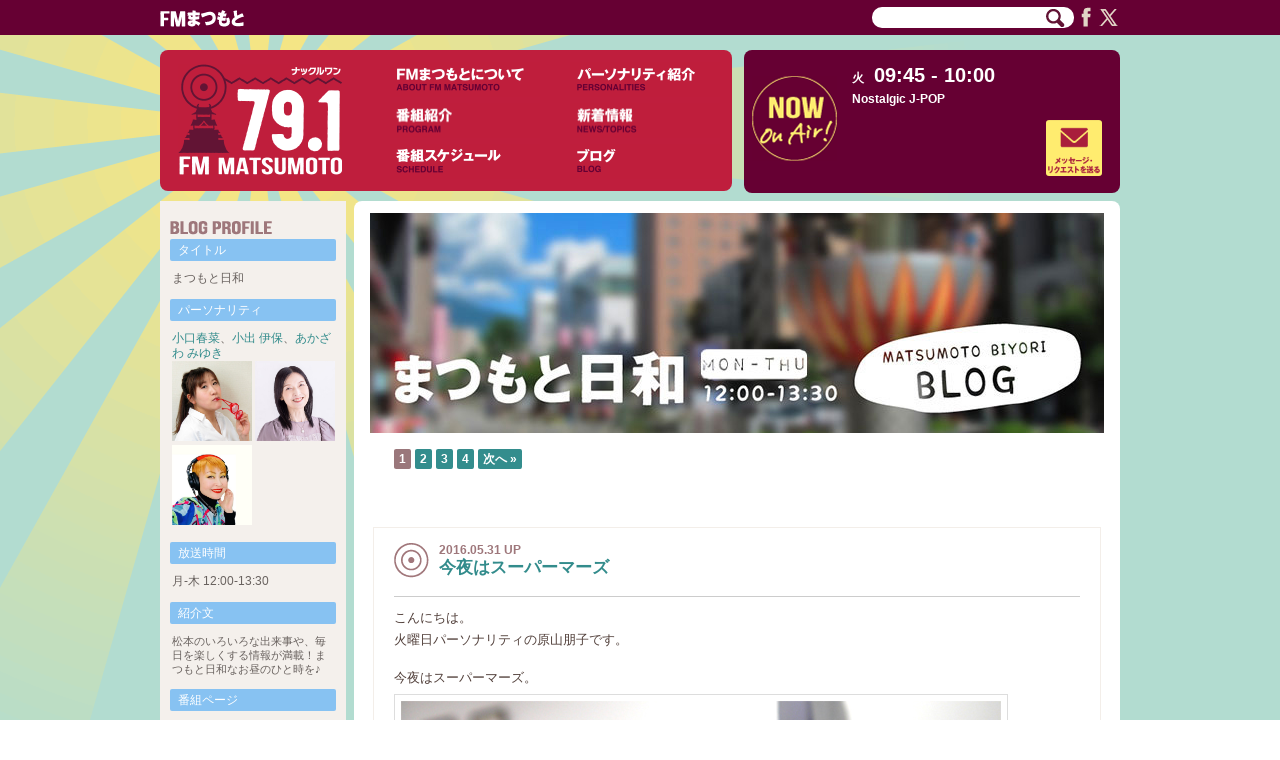

--- FILE ---
content_type: text/html; charset=UTF-8
request_url: https://fmmatsumoto.jp/2016/05?cat=6
body_size: 54688
content:
<!DOCTYPE html>
<!--[if IE 6]>
<html id="ie6" lang="ja">
<![endif]-->
<!--[if IE 7]>
<html id="ie7" lang="ja">
<![endif]-->
<!--[if IE 8]>
<html id="ie8" lang="ja">
<![endif]-->
<!--[if gte IE 9]>
<html id="ie9orlater" lang="ja">
<![endif]-->
<!--[if lt IE 6]><!-->
<html lang="ja">
<!--<![endif]-->
<head>
<meta charset="UTF-8" />
<meta name="viewport" content="width=1000, user-scalable=yes" />
<title>5月 | 2016 | FMまつもと（長野県松本市のコミュニティFM放送）</title>
<link rel="alternate" type="application/rss+xml" title="RSS" href="https://fmmatsumoto.jp/feed" /><!--MAT MTL (see http://www.bluespeaker.jp/blog/website/wordpress-commentfeed.html) -->
<link rel="profile" href="http://gmpg.org/xfn/11" />
<link rel="stylesheet" type="text/css" media="all" href="https://fmmatsumoto.jp/wp/wp-content/themes/fmmatsumoto/style.css" />
<link rel="pingback" href="https://fmmatsumoto.jp/wp/xmlrpc.php" />
<!--[if lt IE 9]>
<script src="https://fmmatsumoto.jp/wp/wp-content/themes/fmmatsumoto/js/html5.js" type="text/javascript"></script>
<![endif]-->
<link rel='dns-prefetch' href='//www.google.com' />
<link rel='dns-prefetch' href='//ajax.googleapis.com' />
<link rel='dns-prefetch' href='//s.w.org' />
		<!-- This site uses the Google Analytics by MonsterInsights plugin v8.16 - Using Analytics tracking - https://www.monsterinsights.com/ -->
							<script src="//www.googletagmanager.com/gtag/js?id=G-0RC3DGF4VQ"  data-cfasync="false" data-wpfc-render="false" type="text/javascript" async></script>
			<script data-cfasync="false" data-wpfc-render="false" type="text/javascript">
				var mi_version = '8.16';
				var mi_track_user = true;
				var mi_no_track_reason = '';
				
								var disableStrs = [
										'ga-disable-G-0RC3DGF4VQ',
														];

				/* Function to detect opted out users */
				function __gtagTrackerIsOptedOut() {
					for (var index = 0; index < disableStrs.length; index++) {
						if (document.cookie.indexOf(disableStrs[index] + '=true') > -1) {
							return true;
						}
					}

					return false;
				}

				/* Disable tracking if the opt-out cookie exists. */
				if (__gtagTrackerIsOptedOut()) {
					for (var index = 0; index < disableStrs.length; index++) {
						window[disableStrs[index]] = true;
					}
				}

				/* Opt-out function */
				function __gtagTrackerOptout() {
					for (var index = 0; index < disableStrs.length; index++) {
						document.cookie = disableStrs[index] + '=true; expires=Thu, 31 Dec 2099 23:59:59 UTC; path=/';
						window[disableStrs[index]] = true;
					}
				}

				if ('undefined' === typeof gaOptout) {
					function gaOptout() {
						__gtagTrackerOptout();
					}
				}
								window.dataLayer = window.dataLayer || [];

				window.MonsterInsightsDualTracker = {
					helpers: {},
					trackers: {},
				};
				if (mi_track_user) {
					function __gtagDataLayer() {
						dataLayer.push(arguments);
					}

					function __gtagTracker(type, name, parameters) {
						if (!parameters) {
							parameters = {};
						}

						if (parameters.send_to) {
							__gtagDataLayer.apply(null, arguments);
							return;
						}

						if (type === 'event') {
														parameters.send_to = monsterinsights_frontend.v4_id;
							var hookName = name;
							if (typeof parameters['event_category'] !== 'undefined') {
								hookName = parameters['event_category'] + ':' + name;
							}

							if (typeof MonsterInsightsDualTracker.trackers[hookName] !== 'undefined') {
								MonsterInsightsDualTracker.trackers[hookName](parameters);
							} else {
								__gtagDataLayer('event', name, parameters);
							}
							
													} else {
							__gtagDataLayer.apply(null, arguments);
						}
					}

					__gtagTracker('js', new Date());
					__gtagTracker('set', {
						'developer_id.dZGIzZG': true,
											});
										__gtagTracker('config', 'G-0RC3DGF4VQ', {"forceSSL":"true","link_attribution":"true"} );
															window.gtag = __gtagTracker;										(function () {
						/* https://developers.google.com/analytics/devguides/collection/analyticsjs/ */
						/* ga and __gaTracker compatibility shim. */
						var noopfn = function () {
							return null;
						};
						var newtracker = function () {
							return new Tracker();
						};
						var Tracker = function () {
							return null;
						};
						var p = Tracker.prototype;
						p.get = noopfn;
						p.set = noopfn;
						p.send = function () {
							var args = Array.prototype.slice.call(arguments);
							args.unshift('send');
							__gaTracker.apply(null, args);
						};
						var __gaTracker = function () {
							var len = arguments.length;
							if (len === 0) {
								return;
							}
							var f = arguments[len - 1];
							if (typeof f !== 'object' || f === null || typeof f.hitCallback !== 'function') {
								if ('send' === arguments[0]) {
									var hitConverted, hitObject = false, action;
									if ('event' === arguments[1]) {
										if ('undefined' !== typeof arguments[3]) {
											hitObject = {
												'eventAction': arguments[3],
												'eventCategory': arguments[2],
												'eventLabel': arguments[4],
												'value': arguments[5] ? arguments[5] : 1,
											}
										}
									}
									if ('pageview' === arguments[1]) {
										if ('undefined' !== typeof arguments[2]) {
											hitObject = {
												'eventAction': 'page_view',
												'page_path': arguments[2],
											}
										}
									}
									if (typeof arguments[2] === 'object') {
										hitObject = arguments[2];
									}
									if (typeof arguments[5] === 'object') {
										Object.assign(hitObject, arguments[5]);
									}
									if ('undefined' !== typeof arguments[1].hitType) {
										hitObject = arguments[1];
										if ('pageview' === hitObject.hitType) {
											hitObject.eventAction = 'page_view';
										}
									}
									if (hitObject) {
										action = 'timing' === arguments[1].hitType ? 'timing_complete' : hitObject.eventAction;
										hitConverted = mapArgs(hitObject);
										__gtagTracker('event', action, hitConverted);
									}
								}
								return;
							}

							function mapArgs(args) {
								var arg, hit = {};
								var gaMap = {
									'eventCategory': 'event_category',
									'eventAction': 'event_action',
									'eventLabel': 'event_label',
									'eventValue': 'event_value',
									'nonInteraction': 'non_interaction',
									'timingCategory': 'event_category',
									'timingVar': 'name',
									'timingValue': 'value',
									'timingLabel': 'event_label',
									'page': 'page_path',
									'location': 'page_location',
									'title': 'page_title',
								};
								for (arg in args) {
																		if (!(!args.hasOwnProperty(arg) || !gaMap.hasOwnProperty(arg))) {
										hit[gaMap[arg]] = args[arg];
									} else {
										hit[arg] = args[arg];
									}
								}
								return hit;
							}

							try {
								f.hitCallback();
							} catch (ex) {
							}
						};
						__gaTracker.create = newtracker;
						__gaTracker.getByName = newtracker;
						__gaTracker.getAll = function () {
							return [];
						};
						__gaTracker.remove = noopfn;
						__gaTracker.loaded = true;
						window['__gaTracker'] = __gaTracker;
					})();
									} else {
										console.log("");
					(function () {
						function __gtagTracker() {
							return null;
						}

						window['__gtagTracker'] = __gtagTracker;
						window['gtag'] = __gtagTracker;
					})();
									}
			</script>
				<!-- / Google Analytics by MonsterInsights -->
				<script type="text/javascript">
			window._wpemojiSettings = {"baseUrl":"https:\/\/s.w.org\/images\/core\/emoji\/11\/72x72\/","ext":".png","svgUrl":"https:\/\/s.w.org\/images\/core\/emoji\/11\/svg\/","svgExt":".svg","source":{"concatemoji":"https:\/\/fmmatsumoto.jp\/wp\/wp-includes\/js\/wp-emoji-release.min.js?ver=4.9.21"}};
			!function(e,a,t){var n,r,o,i=a.createElement("canvas"),p=i.getContext&&i.getContext("2d");function s(e,t){var a=String.fromCharCode;p.clearRect(0,0,i.width,i.height),p.fillText(a.apply(this,e),0,0);e=i.toDataURL();return p.clearRect(0,0,i.width,i.height),p.fillText(a.apply(this,t),0,0),e===i.toDataURL()}function c(e){var t=a.createElement("script");t.src=e,t.defer=t.type="text/javascript",a.getElementsByTagName("head")[0].appendChild(t)}for(o=Array("flag","emoji"),t.supports={everything:!0,everythingExceptFlag:!0},r=0;r<o.length;r++)t.supports[o[r]]=function(e){if(!p||!p.fillText)return!1;switch(p.textBaseline="top",p.font="600 32px Arial",e){case"flag":return s([55356,56826,55356,56819],[55356,56826,8203,55356,56819])?!1:!s([55356,57332,56128,56423,56128,56418,56128,56421,56128,56430,56128,56423,56128,56447],[55356,57332,8203,56128,56423,8203,56128,56418,8203,56128,56421,8203,56128,56430,8203,56128,56423,8203,56128,56447]);case"emoji":return!s([55358,56760,9792,65039],[55358,56760,8203,9792,65039])}return!1}(o[r]),t.supports.everything=t.supports.everything&&t.supports[o[r]],"flag"!==o[r]&&(t.supports.everythingExceptFlag=t.supports.everythingExceptFlag&&t.supports[o[r]]);t.supports.everythingExceptFlag=t.supports.everythingExceptFlag&&!t.supports.flag,t.DOMReady=!1,t.readyCallback=function(){t.DOMReady=!0},t.supports.everything||(n=function(){t.readyCallback()},a.addEventListener?(a.addEventListener("DOMContentLoaded",n,!1),e.addEventListener("load",n,!1)):(e.attachEvent("onload",n),a.attachEvent("onreadystatechange",function(){"complete"===a.readyState&&t.readyCallback()})),(n=t.source||{}).concatemoji?c(n.concatemoji):n.wpemoji&&n.twemoji&&(c(n.twemoji),c(n.wpemoji)))}(window,document,window._wpemojiSettings);
		</script>
		<style type="text/css">
img.wp-smiley,
img.emoji {
	display: inline !important;
	border: none !important;
	box-shadow: none !important;
	height: 1em !important;
	width: 1em !important;
	margin: 0 .07em !important;
	vertical-align: -0.1em !important;
	background: none !important;
	padding: 0 !important;
}
</style>
<link rel='stylesheet' id='jquery-style-css'  href='https://ajax.googleapis.com/ajax/libs/jqueryui/1.8.2/themes/smoothness/jquery-ui.css?ver=4.9.21' type='text/css' media='all' />
<link rel='stylesheet' id='contact-form-7-css'  href='https://fmmatsumoto.jp/wp/wp-content/plugins/contact-form-7/includes/css/styles.css?ver=5.1.1' type='text/css' media='all' />
<link rel='stylesheet' id='program-schedule-css'  href='https://fmmatsumoto.jp/wp/wp-content/plugins/radio-station/templates/program-schedule.css?ver=4.9.21' type='text/css' media='all' />
<link rel='stylesheet' id='dj-widget-css'  href='https://fmmatsumoto.jp/wp/wp-content/plugins/radio-station/templates/djonair.css?ver=4.9.21' type='text/css' media='all' />
<script type='text/javascript' src='https://fmmatsumoto.jp/wp/wp-includes/js/jquery/jquery.js?ver=1.12.4'></script>
<script type='text/javascript' src='https://fmmatsumoto.jp/wp/wp-includes/js/jquery/jquery-migrate.min.js?ver=1.4.1'></script>
<script type='text/javascript' src='https://fmmatsumoto.jp/wp/js/jquery.easing.1.3.js?ver=4.9.21'></script>
<script type='text/javascript' src='https://fmmatsumoto.jp/wp/wp-content/plugins/google-analytics-for-wordpress/assets/js/frontend-gtag.min.js?ver=8.16'></script>
<script data-cfasync="false" data-wpfc-render="false" type="text/javascript" id='monsterinsights-frontend-script-js-extra'>/* <![CDATA[ */
var monsterinsights_frontend = {"js_events_tracking":"true","download_extensions":"doc,pdf,ppt,zip,xls,docx,pptx,xlsx","inbound_paths":"[{\"path\":\"\\\/go\\\/\",\"label\":\"affiliate\"},{\"path\":\"\\\/recommend\\\/\",\"label\":\"affiliate\"}]","home_url":"https:\/\/fmmatsumoto.jp","hash_tracking":"false","ua":"","v4_id":"G-0RC3DGF4VQ"};/* ]]> */
</script>
<link rel='https://api.w.org/' href='https://fmmatsumoto.jp/wp-json/' />
<link rel="EditURI" type="application/rsd+xml" title="RSD" href="https://fmmatsumoto.jp/wp/xmlrpc.php?rsd" />
<link rel="wlwmanifest" type="application/wlwmanifest+xml" href="https://fmmatsumoto.jp/wp/wp-includes/wlwmanifest.xml" /> 
<meta name="generator" content="WordPress 4.9.21" />
<script type="text/javascript" src="https://fmmatsumoto.jp/wp/wp-content/plugins/quicktime-embed/qtobject.js"></script>
<!--[if lte IE 6]>
 <script type="text/javascript" src="https://fmmatsumoto.jp/wp/js/DD_belatedPNG-min.js"></script>
 <script type="text/javascript">
  DD_belatedPNG.fix('.png');
 </script>
<![endif]-->  <!-- for IE6 transparent .png support (http://smkn.xsrv.jp/blog/2009/02/dd_belatedpng_js/)-->
 <script type="text/javascript" src="https://fmmatsumoto.jp/wp/js/script.js?20180925"></script>
</head>

<body class="archive date category category-matsumotobiyori category-6 two-column right-sidebar">
<div id="page" class="hfeed">
	<header id="branding" role="banner">
		<div id="masthead">	
			
			<div id="headmenu" role="navigation">
			    <div id="hd_common">

				<div id="headlogo" class="imgonly">
					<a href="https://fmmatsumoto.jp/"><img class="png" src="/images/header_logo.png" alt="サイト ロゴ 文字列" /></a>
				</div>
				<div id="hd_sns">
					<form method="get" action="https://www.google.co.jp/search" id="headsearch" name="headsearch"><input type="text" name="q" value="" maxlength="255" /><input type="image" class="transbtn" src="/images/icon_search.gif" name="search_btn" alt="検索" />
					<input type="hidden" name="sitesearch" value="fmmatsumoto.jp" />
					<input type="hidden" name="ie" value="UTF-8" />
					<input type="hidden" name="oe" value="UTF-8" />
					<input type="hidden" name="hl" value="ja" />
					<input type="hidden" name="domains" value="fmmatsumoto.jp" />
					</form>
					<a href="https://www.facebook.com/pages/エフエムまつもと/604786102898080" target="_blank"><img src="/images/icon_facebook.png" alt="Facebook" /></a>
					<a href="https://twitter.com/@fmmatsumoto" target="_blank"><img src="/images/icon_twitter.png" alt="Twitter" /></a>
				</div>
			    </div><!-- #hd_common -->
			</div><!-- #headmenu -->

		</div><!-- #masthead -->		</header><!-- #branding -->

	<div id="main">
		<div id="mainwall">	
			<div id="menu_board">
				<a class="logo" href="https://fmmatsumoto.jp/"><img src="/images/menu_logo.gif" alt="ナックルワン 79.1 FM Matsumoto" /></a>
				<ul>
					<li><a href="https://fmmatsumoto.jp/aboutus"><img src="/images/menu_aboutus_off.gif" alt="FMまつもとについて" /></a></li>
					<li><a href="https://fmmatsumoto.jp/personalities"><img src="/images/menu_personalities_off.gif" alt="パーソナリティ紹介" /></a></li>
					<li><a href="https://fmmatsumoto.jp/show"><img src="/images/menu_program_off.gif" alt="番組紹介" /></a></li>
					<li><a href="https://fmmatsumoto.jp/category/info"><img src="/images/menu_news_off.gif" alt="新着情報" /></a></li>
					<li><a href="https://fmmatsumoto.jp/schedule"><img src="/images/menu_schedule_off.gif" alt="スケジュール" /></a></li>
					<li><a href="https://fmmatsumoto.jp/blogs"><img src="/images/menu_blog_off.gif" alt="ブログ" /></a></li>
				</ul>
			</div>
<div id="header_nowonair"><div id="nowonair_left"><div class="nowonair_title"><img src="/images/icon_NowOnAir_s.gif" alt="Now On-Air (放送中)" /></div></div><div id="nowonair_right"><span class="nowonair_day">火</span><span class="nowonair_sched">09:45 - 10:00</span><span class="nowonair_showname">Nostalgic J-POP</span><span class="nowonair_showimage">&nbsp;</span><span class="nowonair_djimage">&nbsp;</span><span class="nowonair_request"><a href="https://fmmatsumoto.jp/request"><img src="/images/button_message_off.gif" alt="メッセージ・リクエストを送る" /></a></span></div></div>
<section id="primary">
	<div id="content" class="bloglist blognotnews blogmatsumotobiyori" role="main">


			<header class="page-header">
									<h1 class=imgtitle><img src=/images/blog_top_matsumotobiyori.jpg alt="まつもと日和"></h1>
					<!--MTL Mat $thisTitle = sprintf( __( 'カテゴリー: %s', 'twentyeleven' ), '<span>' . $thisTitle . '</span>' ); -->
							</header>

					<nav id="nav-above">
			<!--          20220627-->

	<nav class="navigation pagination" role="navigation">
		
		<ul class='page-numbers'>
	<li><span aria-current='page' class='page-numbers current'>1</span></li>
	<li><a class='page-numbers' href='https://fmmatsumoto.jp/2016/05/page/2?cat=6'>2</a></li>
	<li><a class='page-numbers' href='https://fmmatsumoto.jp/2016/05/page/3?cat=6'>3</a></li>
	<li><a class='page-numbers' href='https://fmmatsumoto.jp/2016/05/page/4?cat=6'>4</a></li>
	<li><a class="next page-numbers" href="https://fmmatsumoto.jp/2016/05/page/2?cat=6">次へ »</a></li>
</ul>

	</nav>          
<!--          20220627-->
						<!-- MTL Mat for WP-PageNavi plugain h3 class="assistive-text">< ?php _e( 'Post navigation', 'twentyeleven' ); ? ></h3>
			<div class="nav-previous">< ?php next_posts_link( __( '<span class="meta-nav">&larr;</span> Older posts', 'twentyeleven' ) ); ? ></div>
			<div class="nav-next">< ?php previous_posts_link( __( 'Newer posts <span class="meta-nav">&rarr;</span>', 'twentyeleven' ) ); ? ></div-->
		</nav><!-- #nav-above -->
	
			
	<article id="post-13741" class="listview post-13741 post type-post status-publish format-standard has-post-thumbnail hentry category-matsumotobiyori category-program">

			<div class="entry-content">
			<img class=blogtitlecircle src="/images/icon_circle_large.gif" align=left alt="">
			<span class=blogdate>
			2016.05.31 UP</span>&nbsp;&nbsp;
			<h2 class="blog-title"><a href="https://fmmatsumoto.jp/hiyori20160531">今夜はスーパーマーズ</a></h2><br clear="all" /><!-- MTL Mat added a href by Urugasan's request 2014.5 -->
			<hr />
			<p>こんにちは。<br />
火曜日パーソナリティの原山朋子です。</p>
<p>今夜はスーパーマーズ。<br />
<img src="https://fmmatsumoto.jp/wp/wp-content/uploads/2016/05/hiyori20160531.jpg" alt="hiyori20160531" width="600" height="450" class="alignnone size-full wp-image-13742" srcset="https://fmmatsumoto.jp/wp/wp-content/uploads/2016/05/hiyori20160531.jpg 600w, https://fmmatsumoto.jp/wp/wp-content/uploads/2016/05/hiyori20160531-300x225.jpg 300w, https://fmmatsumoto.jp/wp/wp-content/uploads/2016/05/hiyori20160531-580x435.jpg 580w, https://fmmatsumoto.jp/wp/wp-content/uploads/2016/05/hiyori20160531-400x300.jpg 400w, https://fmmatsumoto.jp/wp/wp-content/uploads/2016/05/hiyori20160531-500x375.jpg 500w" sizes="(max-width: 600px) 100vw, 600px" /></p>
<p>約10年ぶりに地球に最も近づくという今夜の松本の空は・・・<br />
曇りです( ;∀;)</p>
<p>6月3日位まで観られるいつもより明るい火星です。<br />
リスナーさんからも「宇宙などの謎がある場所に興味がある」と<br />
メッセージを頂きましたが、皆さんはいかがでしょうか？</p>
<p>地球外生命体に想いを寄せて、今夜の火星が雲の隙間から見えるのを待ってみるのもいいのでは。</p>
<p>今日の曲。<br />
獄門島一家「シーサイドスーサイド」<br />
shiggy Jr.「baby I love you」<br />
味噌汁’s「ジェニファー山田さん」<br />
PAPOOZ「SiMPLY ARE」<br />
9mm Parabellum Bullet「スタンドバイミー」<br />
The Flickers「new romantics」<br />
Rage Against The Machine「Calm Like A Bomb」</p>
<p>日和Highly Recommended～EGO-WRAPPIN&#8217;～<br />
「サイコアナルシス」<br />
「サニーサイドメロディー」</p>
<p>Dragon Ash「静かな日々の階段を」<br />
DOPING PANDA「We won&#8217;t stop」</p>
			<hr />
			<div class=right><a href="https://fmmatsumoto.jp/category/program/matsumotobiyori" rel="category tag">まつもと日和</a>, <a href="https://fmmatsumoto.jp/category/program" rel="category tag">番組</a></div>
		</div><!-- .entry-content -->
	
	</article><!-- #post-13741 -->

	<article id="post-13709" class="listview post-13709 post type-post status-publish format-standard has-post-thumbnail hentry category-matsumotobiyori category-program">

			<div class="entry-content">
			<img class=blogtitlecircle src="/images/icon_circle_large.gif" align=left alt="">
			<span class=blogdate>
			2016.05.31 UP</span>&nbsp;&nbsp;
			<h2 class="blog-title"><a href="https://fmmatsumoto.jp/hiyori20160530">クラフトフェアまつもと</a></h2><br clear="all" /><!-- MTL Mat added a href by Urugasan's request 2014.5 -->
			<hr />
			<p>まつもと日和 月曜パーソナリティーのゴードンです。</p>
<p>今年も大盛況でしたね。クラフトフェアまつもと！</p>
<p>主会場のあがたの森だけでなく、各商店街でも関連イベントが展開されていて<br />
色んな場所で芸術に触れることができました。<br />
<img src="https://fmmatsumoto.jp/wp/wp-content/uploads/2016/05/hiyori201605301.jpg" alt="hiyori20160530" width="600" height="450" class="alignnone size-full wp-image-13736" srcset="https://fmmatsumoto.jp/wp/wp-content/uploads/2016/05/hiyori201605301.jpg 600w, https://fmmatsumoto.jp/wp/wp-content/uploads/2016/05/hiyori201605301-300x225.jpg 300w, https://fmmatsumoto.jp/wp/wp-content/uploads/2016/05/hiyori201605301-580x435.jpg 580w, https://fmmatsumoto.jp/wp/wp-content/uploads/2016/05/hiyori201605301-400x300.jpg 400w, https://fmmatsumoto.jp/wp/wp-content/uploads/2016/05/hiyori201605301-500x375.jpg 500w" sizes="(max-width: 600px) 100vw, 600px" /></p>
<p>心に余韻を残すアートとの出会いも嬉しいのですが、<br />
訪れている方たちのファッションチェックをするのも好きです。<br />
麻などの天然素材の着こなし、重ね着テクや小物使いなど<br />
オシャレ上級者が多いように思います。</p>
<p>また、県外の作家さんも多い中、松本城や松本だるまといった<br />
松本をモチーフにした作品を主とする地元作家さんに触れ<br />
なんだか応援したくなりました！</p>
<p>きょうの曲たち<br />
１）Sexy　Zone 　「勝利の日まで」<br />
２）Sonar　Pocket「ONE-SIDED LOVE」<br />
３）西内まりや　　「Chu Chu」<br />
４）EXILE SHOKICHI feat.VERBAL&#038;SWAY<br />
　　　　　　　　　「BACK TO THE FUTURE」　<br />
５）Coldplay feat. Rihanna「Princess Of China」<br />
６）シシドカフカ「Don&#8217;t be love feat. 斉藤和義」<br />
７）EGO-WRAPPIN&#8217;「サイコアナルシス」<br />
８）EGO-WRAPPIN&#8217;「Mother Ship」<br />
９）くるり　　　「言葉はさんかくこころは四角」　<br />
１０）Every Little Thing 「jump」</p>
			<hr />
			<div class=right><a href="https://fmmatsumoto.jp/category/program/matsumotobiyori" rel="category tag">まつもと日和</a>, <a href="https://fmmatsumoto.jp/category/program" rel="category tag">番組</a></div>
		</div><!-- .entry-content -->
	
	</article><!-- #post-13709 -->

	<article id="post-13671" class="listview post-13671 post type-post status-publish format-standard has-post-thumbnail hentry category-matsumotobiyori category-program">

			<div class="entry-content">
			<img class=blogtitlecircle src="/images/icon_circle_large.gif" align=left alt="">
			<span class=blogdate>
			2016.05.27 UP</span>&nbsp;&nbsp;
			<h2 class="blog-title"><a href="https://fmmatsumoto.jp/hiyori_20160526">アイス！</a></h2><br clear="all" /><!-- MTL Mat added a href by Urugasan's request 2014.5 -->
			<hr />
			<p><img src="https://fmmatsumoto.jp/wp/wp-content/uploads/2016/05/P1110786.jpg" alt="P1110786" width="600" height="800" class="alignnone size-full wp-image-13670" srcset="https://fmmatsumoto.jp/wp/wp-content/uploads/2016/05/P1110786.jpg 600w, https://fmmatsumoto.jp/wp/wp-content/uploads/2016/05/P1110786-225x300.jpg 225w, https://fmmatsumoto.jp/wp/wp-content/uploads/2016/05/P1110786-435x580.jpg 435w, https://fmmatsumoto.jp/wp/wp-content/uploads/2016/05/P1110786-375x500.jpg 375w" sizes="(max-width: 600px) 100vw, 600px" /></p>
<p>はい、おもケンです！</p>
<p>今日は、まるで夏のような天気でしたねー。</p>
<p>最高気温が３０度。</p>
<p>そんな訳で、今日の放送は、こんな暑い日に食べたい好きなアイスの話題で盛り上がりました。</p>
<p>しろくまや、ガリガリ君、いろいろな意見がでましたが。</p>
<p>やっぱり、ワタクシは、スイカバーが好きです！</p>
<p>今日のおもコレ</p>
<p>「爆笑オンエアバトル」</p>
<p>今となっては懐かしい、NHKで深夜に放送されていた「史上最もシビアなお笑い番組」です。</p>
<p>当時は、録画して楽しみに見たもんです。</p>
<p>今日の選曲</p>
<p>スネオヘアー　スカート<br />
ゲスの極み乙女　「オトナチック」<br />
TK from 凛として時雨　「Secret Sensation」<br />
フジファブリック「銀河」<br />
パスピエ「花」<br />
サカナクション「白波トップウォーター」<br />
Noel Gallagher,s High Flying Birds「Stop the clocks」<br />
miya takehiro「夜のパレード」<br />
miya takehiro「ウクレレで歌おう」<br />
夜の本気ダンス「Dance in the rain」<br />
RADWIMPS「ドリーマーズハイ」</p>
<p>それでは、また来週ー。</p>
			<hr />
			<div class=right><a href="https://fmmatsumoto.jp/category/program/matsumotobiyori" rel="category tag">まつもと日和</a>, <a href="https://fmmatsumoto.jp/category/program" rel="category tag">番組</a></div>
		</div><!-- .entry-content -->
	
	</article><!-- #post-13671 -->

	<article id="post-13650" class="listview post-13650 post type-post status-publish format-standard has-post-thumbnail hentry category-matsumotobiyori category-program">

			<div class="entry-content">
			<img class=blogtitlecircle src="/images/icon_circle_large.gif" align=left alt="">
			<span class=blogdate>
			2016.05.25 UP</span>&nbsp;&nbsp;
			<h2 class="blog-title"><a href="https://fmmatsumoto.jp/hiyori20160525">今日も癒されました・・・口頭詩(^^)/</a></h2><br clear="all" /><!-- MTL Mat added a href by Urugasan's request 2014.5 -->
			<hr />
			<p>こんにちは！！<br />
まつもと日和　水曜日パーソナリティー　小出伊保です＾＾</p>
<p>昨日、カットスイカをいただきました♡<br />
甘くてみずみずしくて、一足早い夏の味覚に舌鼓を打ったのですが、<br />
「『熊本産』の表示を見て、これは買わなくちゃ！と思ったんだよね～」<br />
との言葉に、応援・支援の仕方は様々ですが<br />
自分にもできることは必ずあると改めて思いました。</p>
<p><img src="https://fmmatsumoto.jp/wp/wp-content/uploads/2016/05/hiyori20160525.jpg" alt="hiyori20160525" width="600" height="450" class="alignnone size-full wp-image-13663" srcset="https://fmmatsumoto.jp/wp/wp-content/uploads/2016/05/hiyori20160525.jpg 600w, https://fmmatsumoto.jp/wp/wp-content/uploads/2016/05/hiyori20160525-300x225.jpg 300w, https://fmmatsumoto.jp/wp/wp-content/uploads/2016/05/hiyori20160525-580x435.jpg 580w, https://fmmatsumoto.jp/wp/wp-content/uploads/2016/05/hiyori20160525-400x300.jpg 400w, https://fmmatsumoto.jp/wp/wp-content/uploads/2016/05/hiyori20160525-500x375.jpg 500w" sizes="(max-width: 600px) 100vw, 600px" /></p>
<p>ここからはアシスタントLINDAがお届けします【BIYORI　DIARY】<br />
“ねぇねぇきかせて　こどものことば”で紹介された口頭詩の中の<br />
　　そうしろうくん（5才4ヶ月）作<br />
　　　　　『ねこほん』　　は<br />
初めてひらがなで書いたお話でした。<br />
猫好きな人はとくにキュンキュンきたのではないでしょうか！<br />
たまらなくかわいいです！</p>
<p>L・R・R（リンダ リアル レポート）では<br />
松本市内の小学校の修学旅行の行き先＆スケジュールをお伝えしました。<br />
ここ10数年前から東京に行く学校が増え、<br />
今ではほとんどの学校が東京なんだそうです。<br />
浅草での体験学習などは大人も体験してみたいコースですよね＾＾</p>
<p>今日お届けした曲は<br />
嵐　　『Daylight』<br />
安室奈美恵　　『Mint』<br />
焚吐　　『ふたりの秒針』<br />
西野カナ　　『あなたのすきなところ』<br />
ソナーポケット　　『ONE-SIDELOVE』<br />
手島葵　　『輝きの庭～Ⅰ&#8217;m not alone～』<br />
miya takehiro  『夜のパレード』<br />
miya takehiro　　『幸せなとき』<br />
EGO-WRAPPIN&#8217;　　『異邦人』</p>
<p>でした♪</p>
			<hr />
			<div class=right><a href="https://fmmatsumoto.jp/category/program/matsumotobiyori" rel="category tag">まつもと日和</a>, <a href="https://fmmatsumoto.jp/category/program" rel="category tag">番組</a></div>
		</div><!-- .entry-content -->
	
	</article><!-- #post-13650 -->

	<article id="post-13628" class="listview post-13628 post type-post status-publish format-standard has-post-thumbnail hentry category-matsumotobiyori category-program">

			<div class="entry-content">
			<img class=blogtitlecircle src="/images/icon_circle_large.gif" align=left alt="">
			<span class=blogdate>
			2016.05.24 UP</span>&nbsp;&nbsp;
			<h2 class="blog-title"><a href="https://fmmatsumoto.jp/hiyori20160524">夏日</a></h2><br clear="all" /><!-- MTL Mat added a href by Urugasan's request 2014.5 -->
			<hr />
			<p>あっついですねー。<br />
火曜日パーソナリティの原山朋子です。</p>
<p>昨日は松本市沢村で30℃を記録したとのこと。<br />
そして今日も引き続き予想最高気温は30℃！</p>
<p>ということで、今日はメッセージを「暑さ対策」で募集しました。</p>
<p>「夏でも長袖を着る」「扇風機の前に凍らせたペットボトルを置く」といった対策を教えて頂きました。<br />
身体を冷やし過ぎず、暑さ対策をしっかりとして熱中症などを予防したいものです。</p>
<p>冷たいものを摂りすぎず、この夏も元気に過ごしたい！と梅雨を前にすでに決意を固めましたｗｗ</p>
<p>今日は暑い日になると思ったので気分だけでも涼しくしようと白いTシャツで来たところ<br />
スタッフK君と色合いが若干かぶりました。</p>
<p>その模様がこちらです。<br />
<img src="https://fmmatsumoto.jp/wp/wp-content/uploads/2016/05/hiyori20160524.jpg" alt="hiyori20160524" width="600" height="388" class="alignnone size-full wp-image-13651" srcset="https://fmmatsumoto.jp/wp/wp-content/uploads/2016/05/hiyori20160524.jpg 600w, https://fmmatsumoto.jp/wp/wp-content/uploads/2016/05/hiyori20160524-300x194.jpg 300w, https://fmmatsumoto.jp/wp/wp-content/uploads/2016/05/hiyori20160524-580x375.jpg 580w, https://fmmatsumoto.jp/wp/wp-content/uploads/2016/05/hiyori20160524-463x300.jpg 463w, https://fmmatsumoto.jp/wp/wp-content/uploads/2016/05/hiyori20160524-500x323.jpg 500w" sizes="(max-width: 600px) 100vw, 600px" /></p>
<p>今日の曲<br />
きゃめる「お仕事ポルカ」<br />
GLIM SPANKY「ワイルド・サイドを行け」<br />
THE BACK HORN「サニー」<br />
藤原さくら「maybe maybe」<br />
きのこ帝国「スカルプチャー」<br />
韻シスト「Is it good to you」<br />
木箱「タイムロード」</p>
<p>日和Highly Recomended～miya takehiro～<br />
「夜のパレード」<br />
「しゅわしゅわ」</p>
<p>LILY「全部いらないのに」<br />
Little Gree Monster「全力REAL LIFE」</p>
			<hr />
			<div class=right><a href="https://fmmatsumoto.jp/category/program/matsumotobiyori" rel="category tag">まつもと日和</a>, <a href="https://fmmatsumoto.jp/category/program" rel="category tag">番組</a></div>
		</div><!-- .entry-content -->
	
	</article><!-- #post-13628 -->
		<nav id="nav-below">
			<!--          20220627-->

	<nav class="navigation pagination" role="navigation">
		
		<ul class='page-numbers'>
	<li><span aria-current='page' class='page-numbers current'>1</span></li>
	<li><a class='page-numbers' href='https://fmmatsumoto.jp/2016/05/page/2?cat=6'>2</a></li>
	<li><a class='page-numbers' href='https://fmmatsumoto.jp/2016/05/page/3?cat=6'>3</a></li>
	<li><a class='page-numbers' href='https://fmmatsumoto.jp/2016/05/page/4?cat=6'>4</a></li>
	<li><a class="next page-numbers" href="https://fmmatsumoto.jp/2016/05/page/2?cat=6">次へ »</a></li>
</ul>

	</nav>          
<!--          20220627-->
						<!-- MTL Mat for WP-PageNavi plugain h3 class="assistive-text">< ?php _e( 'Post navigation', 'twentyeleven' ); ? ></h3>
			<div class="nav-previous">< ?php next_posts_link( __( '<span class="meta-nav">&larr;</span> Older posts', 'twentyeleven' ) ); ? ></div>
			<div class="nav-next">< ?php previous_posts_link( __( 'Newer posts <span class="meta-nav">&rarr;</span>', 'twentyeleven' ) ); ? ></div-->
		</nav><!-- #nav-above -->
	
	</div><!-- #content -->
</section><!-- #primary -->

	<div id="secondary" class="widget-area" role="complementary">

<!-- Mat -->
			<aside class="widget profile blognotnews category-matsumotobiyori">
				<h3><img src="/images/sidebar_category_blog_profile.png" alt="BLOG PROFILE"></h3>
														<h4 class="widget-title">タイトル</h4>
					<ul><li>まつもと日和</ul>
					<h4 class="widget-title">パーソナリティ</h4>
					<ul><li>
							<a href="https://fmmatsumoto.jp/personalities/haruna">小口春菜</a>、<a href="https://fmmatsumoto.jp/personalities/iho">小出 伊保</a>、<a href="https://fmmatsumoto.jp/personalities/akazawa">あかざわ みゆき</a>						<br />
														<img src="/images/haruna.jpg" width=80 alt="">
															<img src="/images/iho.jpg" width=80 alt="">
															<img src="/images/akazawa.jpg" width=80 alt="">
																		</ul>
					<h4 class="widget-title">放送時間</h4>
					<ul><li>月-木 12:00-13:30</ul>
											<h4 class="widget-title">紹介文</h4>
						<ul><li class=explanation>松本のいろいろな出来事や、毎日を楽しくする情報が満載！まつもと日和なお昼のひと時を♪</ul>
										<h4 class="widget-title">番組ページ</h4>
					<ul><li><a href="https://fmmatsumoto.jp/show/matsumotobiyori">まつもと日和</a></ul>
												</aside>
				<aside class='widget recentinblog blognotnews category-matsumotobiyori'><!-- Mat -->
			<h3 class="widget-title">最近の記事</h3>
			<ul>
									<li><span class=inli><a href="https://fmmatsumoto.jp/hiyori20260114">Biyori Libraryは　中央図書館から！</a> (1/14)</span></li>
									<li><span class=inli><a href="https://fmmatsumoto.jp/hiyori20260113">色の持つプラスイメージとマイナスイメージ</a> (1/13)</span></li>
									<li><span class=inli><a href="https://fmmatsumoto.jp/hiyori20260112">今日は「成人の日」!!</a> (1/12)</span></li>
									<li><span class=inli><a href="https://fmmatsumoto.jp/hiyori20260106">手の特徴で変わる！？似合う素材・生地</a> (1/6)</span></li>
									<li><span class=inli><a href="https://fmmatsumoto.jp/hiyori20260105">新年１発目のまつもと日和！</a> (1/5)</span></li>
									<li><span class=inli><a href="https://fmmatsumoto.jp/hiyori20251225">はじめてジャズ♪は「定番、日本産のクリスマスソング」</a> (12/25)</span></li>
									<li><span class=inli><a href="https://fmmatsumoto.jp/hiyori20251223">クリスマスカラーを使った簡単お洒落術♪</a> (12/23)</span></li>
									<li><span class=inli><a href="https://fmmatsumoto.jp/hiyori20251222">CADものづくりサポート科について</a> (12/22)</span></li>
									<li><span class=inli><a href="https://fmmatsumoto.jp/hiyori20251218">旬のお花のお話　The Last・・・</a> (12/18)</span></li>
							</ul>
		</aside>
		<!-- 工数上 断念 ?php if ($programSlug!="") { ?>
			<aside class="widget widget_calendar calendar< ?php echo $classcategory ? >">
				<h3 class="widget-title">Calendar</h3>
				< ?php get_calendar(); ? >
			</aside>
		< ?php } ?-->
		<aside class="widget archives blognotnews category-matsumotobiyori">
			<h3 class="widget-title">過去の記事</h3>
			<ul>
					<li><a href='https://fmmatsumoto.jp/2026/01?cat=6'>2026年1月</a>&nbsp;(5)</li>
	<li><a href='https://fmmatsumoto.jp/2025/12?cat=6'>2025年12月</a>&nbsp;(12)</li>
	<li><a href='https://fmmatsumoto.jp/2025/11?cat=6'>2025年11月</a>&nbsp;(11)</li>
	<li><a href='https://fmmatsumoto.jp/2025/10?cat=6'>2025年10月</a>&nbsp;(12)</li>
	<li><a href='https://fmmatsumoto.jp/2025/09?cat=6'>2025年9月</a>&nbsp;(15)</li>
	<li><a href='https://fmmatsumoto.jp/2025/08?cat=6'>2025年8月</a>&nbsp;(13)</li>
	<li><a href='https://fmmatsumoto.jp/2025/07?cat=6'>2025年7月</a>&nbsp;(14)</li>
	<li><a href='https://fmmatsumoto.jp/2025/06?cat=6'>2025年6月</a>&nbsp;(13)</li>
	<li><a href='https://fmmatsumoto.jp/2025/05?cat=6'>2025年5月</a>&nbsp;(13)</li>
	<li><a href='https://fmmatsumoto.jp/2025/04?cat=6'>2025年4月</a>&nbsp;(13)</li>
	<li><a href='https://fmmatsumoto.jp/2025/03?cat=6'>2025年3月</a>&nbsp;(13)</li>
	<li><a href='https://fmmatsumoto.jp/2025/02?cat=6'>2025年2月</a>&nbsp;(13)</li>
	<li><a href='https://fmmatsumoto.jp/2025/01?cat=6'>2025年1月</a>&nbsp;(13)</li>
	<li><a href='https://fmmatsumoto.jp/2024/12?cat=6'>2024年12月</a>&nbsp;(14)</li>
	<li><a href='https://fmmatsumoto.jp/2024/11?cat=6'>2024年11月</a>&nbsp;(13)</li>
	<li><a href='https://fmmatsumoto.jp/2024/10?cat=6'>2024年10月</a>&nbsp;(15)</li>
	<li><a href='https://fmmatsumoto.jp/2024/09?cat=6'>2024年9月</a>&nbsp;(16)</li>
	<li><a href='https://fmmatsumoto.jp/2024/08?cat=6'>2024年8月</a>&nbsp;(17)</li>
	<li><a href='https://fmmatsumoto.jp/2024/07?cat=6'>2024年7月</a>&nbsp;(19)</li>
	<li><a href='https://fmmatsumoto.jp/2024/06?cat=6'>2024年6月</a>&nbsp;(16)</li>
	<li><a href='https://fmmatsumoto.jp/2024/05?cat=6'>2024年5月</a>&nbsp;(18)</li>
	<li><a href='https://fmmatsumoto.jp/2024/04?cat=6'>2024年4月</a>&nbsp;(18)</li>
	<li><a href='https://fmmatsumoto.jp/2024/03?cat=6'>2024年3月</a>&nbsp;(16)</li>
	<li><a href='https://fmmatsumoto.jp/2024/02?cat=6'>2024年2月</a>&nbsp;(16)</li>
	<li><a href='https://fmmatsumoto.jp/2024/01?cat=6'>2024年1月</a>&nbsp;(16)</li>
	<li><a href='https://fmmatsumoto.jp/2023/12?cat=6'>2023年12月</a>&nbsp;(13)</li>
	<li><a href='https://fmmatsumoto.jp/2023/11?cat=6'>2023年11月</a>&nbsp;(17)</li>
	<li><a href='https://fmmatsumoto.jp/2023/10?cat=6'>2023年10月</a>&nbsp;(18)</li>
	<li><a href='https://fmmatsumoto.jp/2023/09?cat=6'>2023年9月</a>&nbsp;(16)</li>
	<li><a href='https://fmmatsumoto.jp/2023/08?cat=6'>2023年8月</a>&nbsp;(19)</li>
	<li><a href='https://fmmatsumoto.jp/2023/07?cat=6'>2023年7月</a>&nbsp;(17)</li>
	<li><a href='https://fmmatsumoto.jp/2023/06?cat=6'>2023年6月</a>&nbsp;(17)</li>
	<li><a href='https://fmmatsumoto.jp/2023/05?cat=6'>2023年5月</a>&nbsp;(19)</li>
	<li><a href='https://fmmatsumoto.jp/2023/04?cat=6'>2023年4月</a>&nbsp;(17)</li>
	<li><a href='https://fmmatsumoto.jp/2023/03?cat=6'>2023年3月</a>&nbsp;(18)</li>
	<li><a href='https://fmmatsumoto.jp/2023/02?cat=6'>2023年2月</a>&nbsp;(15)</li>
	<li><a href='https://fmmatsumoto.jp/2023/01?cat=6'>2023年1月</a>&nbsp;(16)</li>
	<li><a href='https://fmmatsumoto.jp/2022/12?cat=6'>2022年12月</a>&nbsp;(15)</li>
	<li><a href='https://fmmatsumoto.jp/2022/11?cat=6'>2022年11月</a>&nbsp;(18)</li>
	<li><a href='https://fmmatsumoto.jp/2022/10?cat=6'>2022年10月</a>&nbsp;(17)</li>
	<li><a href='https://fmmatsumoto.jp/2022/09?cat=6'>2022年9月</a>&nbsp;(17)</li>
	<li><a href='https://fmmatsumoto.jp/2022/08?cat=6'>2022年8月</a>&nbsp;(19)</li>
	<li><a href='https://fmmatsumoto.jp/2022/07?cat=6'>2022年7月</a>&nbsp;(16)</li>
	<li><a href='https://fmmatsumoto.jp/2022/06?cat=6'>2022年6月</a>&nbsp;(18)</li>
	<li><a href='https://fmmatsumoto.jp/2022/05?cat=6'>2022年5月</a>&nbsp;(18)</li>
	<li><a href='https://fmmatsumoto.jp/2022/04?cat=6'>2022年4月</a>&nbsp;(16)</li>
	<li><a href='https://fmmatsumoto.jp/2022/03?cat=6'>2022年3月</a>&nbsp;(19)</li>
	<li><a href='https://fmmatsumoto.jp/2022/02?cat=6'>2022年2月</a>&nbsp;(16)</li>
	<li><a href='https://fmmatsumoto.jp/2022/01?cat=6'>2022年1月</a>&nbsp;(16)</li>
	<li><a href='https://fmmatsumoto.jp/2021/12?cat=6'>2021年12月</a>&nbsp;(14)</li>
	<li><a href='https://fmmatsumoto.jp/2021/11?cat=6'>2021年11月</a>&nbsp;(18)</li>
	<li><a href='https://fmmatsumoto.jp/2021/10?cat=6'>2021年10月</a>&nbsp;(15)</li>
	<li><a href='https://fmmatsumoto.jp/2021/09?cat=6'>2021年9月</a>&nbsp;(18)</li>
	<li><a href='https://fmmatsumoto.jp/2021/08?cat=6'>2021年8月</a>&nbsp;(18)</li>
	<li><a href='https://fmmatsumoto.jp/2021/07?cat=6'>2021年7月</a>&nbsp;(17)</li>
	<li><a href='https://fmmatsumoto.jp/2021/06?cat=6'>2021年6月</a>&nbsp;(18)</li>
	<li><a href='https://fmmatsumoto.jp/2021/05?cat=6'>2021年5月</a>&nbsp;(17)</li>
	<li><a href='https://fmmatsumoto.jp/2021/04?cat=6'>2021年4月</a>&nbsp;(17)</li>
	<li><a href='https://fmmatsumoto.jp/2021/03?cat=6'>2021年3月</a>&nbsp;(19)</li>
	<li><a href='https://fmmatsumoto.jp/2021/02?cat=6'>2021年2月</a>&nbsp;(16)</li>
	<li><a href='https://fmmatsumoto.jp/2021/01?cat=6'>2021年1月</a>&nbsp;(15)</li>
	<li><a href='https://fmmatsumoto.jp/2020/12?cat=6'>2020年12月</a>&nbsp;(15)</li>
	<li><a href='https://fmmatsumoto.jp/2020/11?cat=6'>2020年11月</a>&nbsp;(16)</li>
	<li><a href='https://fmmatsumoto.jp/2020/10?cat=6'>2020年10月</a>&nbsp;(17)</li>
	<li><a href='https://fmmatsumoto.jp/2020/09?cat=6'>2020年9月</a>&nbsp;(17)</li>
	<li><a href='https://fmmatsumoto.jp/2020/08?cat=6'>2020年8月</a>&nbsp;(17)</li>
	<li><a href='https://fmmatsumoto.jp/2020/07?cat=6'>2020年7月</a>&nbsp;(19)</li>
	<li><a href='https://fmmatsumoto.jp/2020/06?cat=6'>2020年6月</a>&nbsp;(18)</li>
	<li><a href='https://fmmatsumoto.jp/2020/05?cat=6'>2020年5月</a>&nbsp;(16)</li>
	<li><a href='https://fmmatsumoto.jp/2020/04?cat=6'>2020年4月</a>&nbsp;(18)</li>
	<li><a href='https://fmmatsumoto.jp/2020/03?cat=6'>2020年3月</a>&nbsp;(18)</li>
	<li><a href='https://fmmatsumoto.jp/2020/02?cat=6'>2020年2月</a>&nbsp;(16)</li>
	<li><a href='https://fmmatsumoto.jp/2020/01?cat=6'>2020年1月</a>&nbsp;(16)</li>
	<li><a href='https://fmmatsumoto.jp/2019/12?cat=6'>2019年12月</a>&nbsp;(13)</li>
	<li><a href='https://fmmatsumoto.jp/2019/11?cat=6'>2019年11月</a>&nbsp;(16)</li>
	<li><a href='https://fmmatsumoto.jp/2019/10?cat=6'>2019年10月</a>&nbsp;(19)</li>
	<li><a href='https://fmmatsumoto.jp/2019/09?cat=6'>2019年9月</a>&nbsp;(16)</li>
	<li><a href='https://fmmatsumoto.jp/2019/08?cat=6'>2019年8月</a>&nbsp;(17)</li>
	<li><a href='https://fmmatsumoto.jp/2019/07?cat=6'>2019年7月</a>&nbsp;(19)</li>
	<li><a href='https://fmmatsumoto.jp/2019/06?cat=6'>2019年6月</a>&nbsp;(16)</li>
	<li><a href='https://fmmatsumoto.jp/2019/05?cat=6'>2019年5月</a>&nbsp;(18)</li>
	<li><a href='https://fmmatsumoto.jp/2019/04?cat=6'>2019年4月</a>&nbsp;(18)</li>
	<li><a href='https://fmmatsumoto.jp/2019/03?cat=6'>2019年3月</a>&nbsp;(14)</li>
	<li><a href='https://fmmatsumoto.jp/2019/02?cat=6'>2019年2月</a>&nbsp;(16)</li>
	<li><a href='https://fmmatsumoto.jp/2019/01?cat=6'>2019年1月</a>&nbsp;(15)</li>
	<li><a href='https://fmmatsumoto.jp/2018/12?cat=6'>2018年12月</a>&nbsp;(15)</li>
	<li><a href='https://fmmatsumoto.jp/2018/11?cat=6'>2018年11月</a>&nbsp;(17)</li>
	<li><a href='https://fmmatsumoto.jp/2018/10?cat=6'>2018年10月</a>&nbsp;(19)</li>
	<li><a href='https://fmmatsumoto.jp/2018/09?cat=6'>2018年9月</a>&nbsp;(16)</li>
	<li><a href='https://fmmatsumoto.jp/2018/08?cat=6'>2018年8月</a>&nbsp;(18)</li>
	<li><a href='https://fmmatsumoto.jp/2018/07?cat=6'>2018年7月</a>&nbsp;(18)</li>
	<li><a href='https://fmmatsumoto.jp/2018/06?cat=6'>2018年6月</a>&nbsp;(16)</li>
	<li><a href='https://fmmatsumoto.jp/2018/05?cat=6'>2018年5月</a>&nbsp;(19)</li>
	<li><a href='https://fmmatsumoto.jp/2018/04?cat=6'>2018年4月</a>&nbsp;(17)</li>
	<li><a href='https://fmmatsumoto.jp/2018/03?cat=6'>2018年3月</a>&nbsp;(17)</li>
	<li><a href='https://fmmatsumoto.jp/2018/02?cat=6'>2018年2月</a>&nbsp;(16)</li>
	<li><a href='https://fmmatsumoto.jp/2018/01?cat=6'>2018年1月</a>&nbsp;(16)</li>
	<li><a href='https://fmmatsumoto.jp/2017/12?cat=6'>2017年12月</a>&nbsp;(15)</li>
	<li><a href='https://fmmatsumoto.jp/2017/11?cat=6'>2017年11月</a>&nbsp;(18)</li>
	<li><a href='https://fmmatsumoto.jp/2017/10?cat=6'>2017年10月</a>&nbsp;(18)</li>
	<li><a href='https://fmmatsumoto.jp/2017/09?cat=6'>2017年9月</a>&nbsp;(16)</li>
	<li><a href='https://fmmatsumoto.jp/2017/08?cat=6'>2017年8月</a>&nbsp;(19)</li>
	<li><a href='https://fmmatsumoto.jp/2017/07?cat=6'>2017年7月</a>&nbsp;(17)</li>
	<li><a href='https://fmmatsumoto.jp/2017/06?cat=6'>2017年6月</a>&nbsp;(17)</li>
	<li><a href='https://fmmatsumoto.jp/2017/05?cat=6'>2017年5月</a>&nbsp;(19)</li>
	<li><a href='https://fmmatsumoto.jp/2017/04?cat=6'>2017年4月</a>&nbsp;(16)</li>
	<li><a href='https://fmmatsumoto.jp/2017/03?cat=6'>2017年3月</a>&nbsp;(18)</li>
	<li><a href='https://fmmatsumoto.jp/2017/02?cat=6'>2017年2月</a>&nbsp;(16)</li>
	<li><a href='https://fmmatsumoto.jp/2017/01?cat=6'>2017年1月</a>&nbsp;(16)</li>
	<li><a href='https://fmmatsumoto.jp/2016/12?cat=6'>2016年12月</a>&nbsp;(16)</li>
	<li><a href='https://fmmatsumoto.jp/2016/11?cat=6'>2016年11月</a>&nbsp;(17)</li>
	<li><a href='https://fmmatsumoto.jp/2016/10?cat=6'>2016年10月</a>&nbsp;(17)</li>
	<li><a href='https://fmmatsumoto.jp/2016/09?cat=6'>2016年9月</a>&nbsp;(17)</li>
	<li><a href='https://fmmatsumoto.jp/2016/08?cat=6'>2016年8月</a>&nbsp;(19)</li>
	<li><a href='https://fmmatsumoto.jp/2016/07?cat=6'>2016年7月</a>&nbsp;(16)</li>
	<li><a href='https://fmmatsumoto.jp/2016/06?cat=6'>2016年6月</a>&nbsp;(18)</li>
	<li><a href='https://fmmatsumoto.jp/2016/05?cat=6'>2016年5月</a>&nbsp;(17)</li>
	<li><a href='https://fmmatsumoto.jp/2016/04?cat=6'>2016年4月</a>&nbsp;(16)</li>
	<li><a href='https://fmmatsumoto.jp/2016/03?cat=6'>2016年3月</a>&nbsp;(19)</li>
	<li><a href='https://fmmatsumoto.jp/2016/02?cat=6'>2016年2月</a>&nbsp;(17)</li>
	<li><a href='https://fmmatsumoto.jp/2016/01?cat=6'>2016年1月</a>&nbsp;(16)</li>
	<li><a href='https://fmmatsumoto.jp/2015/12?cat=6'>2015年12月</a>&nbsp;(13)</li>
	<li><a href='https://fmmatsumoto.jp/2015/11?cat=6'>2015年11月</a>&nbsp;(17)</li>
	<li><a href='https://fmmatsumoto.jp/2015/10?cat=6'>2015年10月</a>&nbsp;(17)</li>
	<li><a href='https://fmmatsumoto.jp/2015/09?cat=6'>2015年9月</a>&nbsp;(18)</li>
	<li><a href='https://fmmatsumoto.jp/2015/08?cat=6'>2015年8月</a>&nbsp;(17)</li>
	<li><a href='https://fmmatsumoto.jp/2015/07?cat=6'>2015年7月</a>&nbsp;(18)</li>
	<li><a href='https://fmmatsumoto.jp/2015/06?cat=6'>2015年6月</a>&nbsp;(18)</li>
	<li><a href='https://fmmatsumoto.jp/2015/05?cat=6'>2015年5月</a>&nbsp;(16)</li>
	<li><a href='https://fmmatsumoto.jp/2015/04?cat=6'>2015年4月</a>&nbsp;(18)</li>
	<li><a href='https://fmmatsumoto.jp/2015/03?cat=6'>2015年3月</a>&nbsp;(18)</li>
	<li><a href='https://fmmatsumoto.jp/2015/02?cat=6'>2015年2月</a>&nbsp;(16)</li>
	<li><a href='https://fmmatsumoto.jp/2015/01?cat=6'>2015年1月</a>&nbsp;(16)</li>
	<li><a href='https://fmmatsumoto.jp/2014/12?cat=6'>2014年12月</a>&nbsp;(14)</li>
	<li><a href='https://fmmatsumoto.jp/2014/11?cat=6'>2014年11月</a>&nbsp;(16)</li>
	<li><a href='https://fmmatsumoto.jp/2014/10?cat=6'>2014年10月</a>&nbsp;(18)</li>
	<li><a href='https://fmmatsumoto.jp/2014/09?cat=6'>2014年9月</a>&nbsp;(18)</li>
	<li><a href='https://fmmatsumoto.jp/2014/08?cat=6'>2014年8月</a>&nbsp;(17)</li>
	<li><a href='https://fmmatsumoto.jp/2014/07?cat=6'>2014年7月</a>&nbsp;(18)</li>
	<li><a href='https://fmmatsumoto.jp/2014/06?cat=6'>2014年6月</a>&nbsp;(17)</li>
	<li><a href='https://fmmatsumoto.jp/2014/05?cat=6'>2014年5月</a>&nbsp;(17)</li>
	<li><a href='https://fmmatsumoto.jp/2014/04?cat=6'>2014年4月</a>&nbsp;(18)</li>
	<li><a href='https://fmmatsumoto.jp/2014/03?cat=6'>2014年3月</a>&nbsp;(21)</li>
	<li><a href='https://fmmatsumoto.jp/2014/02?cat=6'>2014年2月</a>&nbsp;(21)</li>
	<li><a href='https://fmmatsumoto.jp/2014/01?cat=6'>2014年1月</a>&nbsp;(12)</li>
			</ul>
		</aside>
					<aside class="widget links blognotnews category-matsumotobiyori">
				<img src="/images/sidebar_category_blog_link.png" alt="BLOG LINK">
					<h3>番組ブログ</h3>
	<ul>
									<li><a href="/category/program/ohayo791">おはよう791</a>
												<li><a href="/category/program/matsumotobiyori">まつもと日和</a>
												<li><a href="/category/program/yugure">夕暮れ城下町</a>
																	<li><a href="/category/program/weekend-cafe">WEEKEND CAFE</a>
																	<li><a href="/category/program/saturday-c">まつもと☆サタデー・コンシェル</a>
																											<li><a href="/category/program/itsfri">イツフラ！モーニング</a>
																</ul>

	<h3>パーソナリティブログ</h3>
	<ul>
						<li><a href="/?author=15">生田 和徳</a>
							<li><a href="/?author=10">山本 広子</a>
				</ul>
	
	<h3>スタッフブログ</h3>
	<ul>
		<li><a href="/category/staff">FMまつもとスタッフ</a>
	</ul>
			</aside>
		

	</div><!-- #secondary .widget-area -->

		</div><!-- #mainwall -->	<!--p id="ft_ad"><img src="/images/ban_adSense.gif" alt="AD SENSE 広告"></p-->

	</div><!-- #topmain/main -->

	<div id="ft_nav_top"><p><a href="#"><img src="/images/button_pagetop.gif" alt="ページの先頭へ" /></a></p></div>

	<footer id="colophon" role="contentinfo">

	    <div id="ft_content">
		<div id="ft_links">
			<div id="ft_logo"><a href="https://fmmatsumoto.jp/"><img class="transbtn" src="/images/logo_fmmatsumoto.png" alt="79.1 FMまつもと" /></a></div>
        		<div id="footmenu">
				<a href="https://fmmatsumoto.jp/">HOME</a>
				<a href="http://fmmatsumoto.co.jp" target=new>運営会社</a>
				<a href="https://fmmatsumoto.jp/aboutus/access">スタジオアクセス</a>
				<a href="https://fmmatsumoto.jp/aboutus/partner">法人パートナー募集</a>
				<a href="https://fmmatsumoto.jp/aboutus/rate">CM料金表</a>
				<a href="https://fmmatsumoto.jp/aboutus/officialapp">公式アプリ</a><br />
				<a href="https://fmmatsumoto.jp/sitemap">サイトマップ</a>
				<a href="https://fmmatsumoto.jp/policy">プライバシーポリシー</a>
				<a href="https://fmmatsumoto.jp/aboutus/contact">お問い合わせ</a>
				<a href="https://fmmatsumoto.jp/recruit">採用情報</a>
			</div><!-- #footmenu -->
                	<p id="ft_copyright">&copy; エフエムまつもと株式会社 All Right Reserved.</p>
		</div><!-- #ft_links -->

		<div id="ft_facebook"><a class="fblink" href="https://www.facebook.com/pages/エフエムまつもと/604786102898080" target="_blank"><img src="/images/icon_fmmatsumoto.gif" alt="79.1 FMまつもと" /></a><a class="twlink" href="https://twitter.com/@fmmatsumoto" target="_blank">@fmmatsumoto</a><iframe class="fblike" src="//www.facebook.com/plugins/like.php?href=https%3A%2F%2Fwww.facebook.com%2Fpages%2F%E3%82%A8%E3%83%95%E3%82%A8%E3%83%A0%E3%81%BE%E3%81%A4%E3%82%82%E3%81%A8%2F604786102898080&amp;width=132&amp;layout=button_count&amp;action=like&amp;show_faces=false&amp;share=false&amp;height=21" scrolling="no" frameborder="0" allowTransparency="true"></iframe></div>
	    </div>

	</footer><!-- #colophon -->

</div><!-- #page -->

<script type='text/javascript' src='https://fmmatsumoto.jp/wp/wp-includes/js/jquery/ui/core.min.js?ver=1.11.4'></script>
<script type='text/javascript' src='https://fmmatsumoto.jp/wp/wp-includes/js/jquery/ui/datepicker.min.js?ver=1.11.4'></script>
<script type='text/javascript'>
jQuery(document).ready(function(jQuery){jQuery.datepicker.setDefaults({"closeText":"\u9589\u3058\u308b","currentText":"\u4eca\u65e5","monthNames":["1\u6708","2\u6708","3\u6708","4\u6708","5\u6708","6\u6708","7\u6708","8\u6708","9\u6708","10\u6708","11\u6708","12\u6708"],"monthNamesShort":["1\u6708","2\u6708","3\u6708","4\u6708","5\u6708","6\u6708","7\u6708","8\u6708","9\u6708","10\u6708","11\u6708","12\u6708"],"nextText":"\u6b21","prevText":"\u524d","dayNames":["\u65e5\u66dc\u65e5","\u6708\u66dc\u65e5","\u706b\u66dc\u65e5","\u6c34\u66dc\u65e5","\u6728\u66dc\u65e5","\u91d1\u66dc\u65e5","\u571f\u66dc\u65e5"],"dayNamesShort":["\u65e5","\u6708","\u706b","\u6c34","\u6728","\u91d1","\u571f"],"dayNamesMin":["\u65e5","\u6708","\u706b","\u6c34","\u6728","\u91d1","\u571f"],"dateFormat":"yy\u5e74mm\u6708d\u65e5","firstDay":1,"isRTL":false});});
</script>
<script type='text/javascript'>
/* <![CDATA[ */
var wpcf7 = {"apiSettings":{"root":"https:\/\/fmmatsumoto.jp\/wp-json\/contact-form-7\/v1","namespace":"contact-form-7\/v1"}};
/* ]]> */
</script>
<script type='text/javascript' src='https://fmmatsumoto.jp/wp/wp-content/plugins/contact-form-7/includes/js/scripts.js?ver=5.1.1'></script>
<script type='text/javascript'>
var renderInvisibleReCaptcha = function() {

    for (var i = 0; i < document.forms.length; ++i) {
        var form = document.forms[i];
        var holder = form.querySelector('.inv-recaptcha-holder');

        if (null === holder) continue;
		holder.innerHTML = '';

         (function(frm){
			var cf7SubmitElm = frm.querySelector('.wpcf7-submit');
            var holderId = grecaptcha.render(holder,{
                'sitekey': '6Leee-IoAAAAAByrv5yzuVY7QrqQMd8zUZLChntb', 'size': 'invisible', 'badge' : 'inline',
                'callback' : function (recaptchaToken) {
					if((null !== cf7SubmitElm) && (typeof jQuery != 'undefined')){jQuery(frm).submit();grecaptcha.reset(holderId);return;}
					 HTMLFormElement.prototype.submit.call(frm);
                },
                'expired-callback' : function(){grecaptcha.reset(holderId);}
            });

			if(null !== cf7SubmitElm && (typeof jQuery != 'undefined') ){
				jQuery(cf7SubmitElm).off('click').on('click', function(clickEvt){
					clickEvt.preventDefault();
					grecaptcha.execute(holderId);
				});
			}
			else
			{
				frm.onsubmit = function (evt){evt.preventDefault();grecaptcha.execute(holderId);};
			}


        })(form);
    }
};
</script>
<script type='text/javascript' async defer src='https://www.google.com/recaptcha/api.js?onload=renderInvisibleReCaptcha&#038;render=explicit'></script>
<script type='text/javascript' src='https://fmmatsumoto.jp/wp/wp-includes/js/wp-embed.min.js?ver=4.9.21'></script>

</body>
</html>